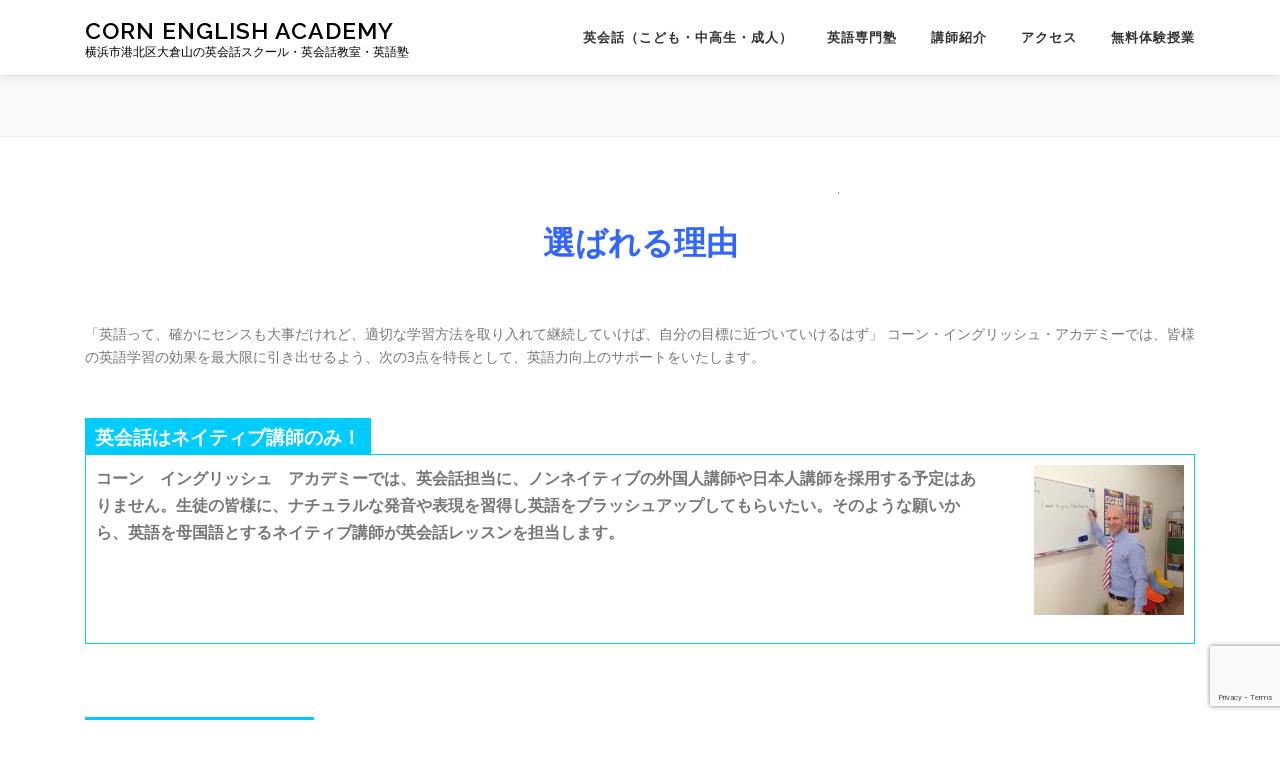

--- FILE ---
content_type: text/html; charset=utf-8
request_url: https://www.google.com/recaptcha/api2/anchor?ar=1&k=6Lf0kU4bAAAAABexog3tqSKA9Hf92i3ZJ4jn2Nx1&co=aHR0cDovL2Nvcm4tZW5nbGlzaC1hY2FkZW15LmNvbTo4MA..&hl=en&v=N67nZn4AqZkNcbeMu4prBgzg&size=invisible&anchor-ms=20000&execute-ms=30000&cb=sm4lh4pui74v
body_size: 48781
content:
<!DOCTYPE HTML><html dir="ltr" lang="en"><head><meta http-equiv="Content-Type" content="text/html; charset=UTF-8">
<meta http-equiv="X-UA-Compatible" content="IE=edge">
<title>reCAPTCHA</title>
<style type="text/css">
/* cyrillic-ext */
@font-face {
  font-family: 'Roboto';
  font-style: normal;
  font-weight: 400;
  font-stretch: 100%;
  src: url(//fonts.gstatic.com/s/roboto/v48/KFO7CnqEu92Fr1ME7kSn66aGLdTylUAMa3GUBHMdazTgWw.woff2) format('woff2');
  unicode-range: U+0460-052F, U+1C80-1C8A, U+20B4, U+2DE0-2DFF, U+A640-A69F, U+FE2E-FE2F;
}
/* cyrillic */
@font-face {
  font-family: 'Roboto';
  font-style: normal;
  font-weight: 400;
  font-stretch: 100%;
  src: url(//fonts.gstatic.com/s/roboto/v48/KFO7CnqEu92Fr1ME7kSn66aGLdTylUAMa3iUBHMdazTgWw.woff2) format('woff2');
  unicode-range: U+0301, U+0400-045F, U+0490-0491, U+04B0-04B1, U+2116;
}
/* greek-ext */
@font-face {
  font-family: 'Roboto';
  font-style: normal;
  font-weight: 400;
  font-stretch: 100%;
  src: url(//fonts.gstatic.com/s/roboto/v48/KFO7CnqEu92Fr1ME7kSn66aGLdTylUAMa3CUBHMdazTgWw.woff2) format('woff2');
  unicode-range: U+1F00-1FFF;
}
/* greek */
@font-face {
  font-family: 'Roboto';
  font-style: normal;
  font-weight: 400;
  font-stretch: 100%;
  src: url(//fonts.gstatic.com/s/roboto/v48/KFO7CnqEu92Fr1ME7kSn66aGLdTylUAMa3-UBHMdazTgWw.woff2) format('woff2');
  unicode-range: U+0370-0377, U+037A-037F, U+0384-038A, U+038C, U+038E-03A1, U+03A3-03FF;
}
/* math */
@font-face {
  font-family: 'Roboto';
  font-style: normal;
  font-weight: 400;
  font-stretch: 100%;
  src: url(//fonts.gstatic.com/s/roboto/v48/KFO7CnqEu92Fr1ME7kSn66aGLdTylUAMawCUBHMdazTgWw.woff2) format('woff2');
  unicode-range: U+0302-0303, U+0305, U+0307-0308, U+0310, U+0312, U+0315, U+031A, U+0326-0327, U+032C, U+032F-0330, U+0332-0333, U+0338, U+033A, U+0346, U+034D, U+0391-03A1, U+03A3-03A9, U+03B1-03C9, U+03D1, U+03D5-03D6, U+03F0-03F1, U+03F4-03F5, U+2016-2017, U+2034-2038, U+203C, U+2040, U+2043, U+2047, U+2050, U+2057, U+205F, U+2070-2071, U+2074-208E, U+2090-209C, U+20D0-20DC, U+20E1, U+20E5-20EF, U+2100-2112, U+2114-2115, U+2117-2121, U+2123-214F, U+2190, U+2192, U+2194-21AE, U+21B0-21E5, U+21F1-21F2, U+21F4-2211, U+2213-2214, U+2216-22FF, U+2308-230B, U+2310, U+2319, U+231C-2321, U+2336-237A, U+237C, U+2395, U+239B-23B7, U+23D0, U+23DC-23E1, U+2474-2475, U+25AF, U+25B3, U+25B7, U+25BD, U+25C1, U+25CA, U+25CC, U+25FB, U+266D-266F, U+27C0-27FF, U+2900-2AFF, U+2B0E-2B11, U+2B30-2B4C, U+2BFE, U+3030, U+FF5B, U+FF5D, U+1D400-1D7FF, U+1EE00-1EEFF;
}
/* symbols */
@font-face {
  font-family: 'Roboto';
  font-style: normal;
  font-weight: 400;
  font-stretch: 100%;
  src: url(//fonts.gstatic.com/s/roboto/v48/KFO7CnqEu92Fr1ME7kSn66aGLdTylUAMaxKUBHMdazTgWw.woff2) format('woff2');
  unicode-range: U+0001-000C, U+000E-001F, U+007F-009F, U+20DD-20E0, U+20E2-20E4, U+2150-218F, U+2190, U+2192, U+2194-2199, U+21AF, U+21E6-21F0, U+21F3, U+2218-2219, U+2299, U+22C4-22C6, U+2300-243F, U+2440-244A, U+2460-24FF, U+25A0-27BF, U+2800-28FF, U+2921-2922, U+2981, U+29BF, U+29EB, U+2B00-2BFF, U+4DC0-4DFF, U+FFF9-FFFB, U+10140-1018E, U+10190-1019C, U+101A0, U+101D0-101FD, U+102E0-102FB, U+10E60-10E7E, U+1D2C0-1D2D3, U+1D2E0-1D37F, U+1F000-1F0FF, U+1F100-1F1AD, U+1F1E6-1F1FF, U+1F30D-1F30F, U+1F315, U+1F31C, U+1F31E, U+1F320-1F32C, U+1F336, U+1F378, U+1F37D, U+1F382, U+1F393-1F39F, U+1F3A7-1F3A8, U+1F3AC-1F3AF, U+1F3C2, U+1F3C4-1F3C6, U+1F3CA-1F3CE, U+1F3D4-1F3E0, U+1F3ED, U+1F3F1-1F3F3, U+1F3F5-1F3F7, U+1F408, U+1F415, U+1F41F, U+1F426, U+1F43F, U+1F441-1F442, U+1F444, U+1F446-1F449, U+1F44C-1F44E, U+1F453, U+1F46A, U+1F47D, U+1F4A3, U+1F4B0, U+1F4B3, U+1F4B9, U+1F4BB, U+1F4BF, U+1F4C8-1F4CB, U+1F4D6, U+1F4DA, U+1F4DF, U+1F4E3-1F4E6, U+1F4EA-1F4ED, U+1F4F7, U+1F4F9-1F4FB, U+1F4FD-1F4FE, U+1F503, U+1F507-1F50B, U+1F50D, U+1F512-1F513, U+1F53E-1F54A, U+1F54F-1F5FA, U+1F610, U+1F650-1F67F, U+1F687, U+1F68D, U+1F691, U+1F694, U+1F698, U+1F6AD, U+1F6B2, U+1F6B9-1F6BA, U+1F6BC, U+1F6C6-1F6CF, U+1F6D3-1F6D7, U+1F6E0-1F6EA, U+1F6F0-1F6F3, U+1F6F7-1F6FC, U+1F700-1F7FF, U+1F800-1F80B, U+1F810-1F847, U+1F850-1F859, U+1F860-1F887, U+1F890-1F8AD, U+1F8B0-1F8BB, U+1F8C0-1F8C1, U+1F900-1F90B, U+1F93B, U+1F946, U+1F984, U+1F996, U+1F9E9, U+1FA00-1FA6F, U+1FA70-1FA7C, U+1FA80-1FA89, U+1FA8F-1FAC6, U+1FACE-1FADC, U+1FADF-1FAE9, U+1FAF0-1FAF8, U+1FB00-1FBFF;
}
/* vietnamese */
@font-face {
  font-family: 'Roboto';
  font-style: normal;
  font-weight: 400;
  font-stretch: 100%;
  src: url(//fonts.gstatic.com/s/roboto/v48/KFO7CnqEu92Fr1ME7kSn66aGLdTylUAMa3OUBHMdazTgWw.woff2) format('woff2');
  unicode-range: U+0102-0103, U+0110-0111, U+0128-0129, U+0168-0169, U+01A0-01A1, U+01AF-01B0, U+0300-0301, U+0303-0304, U+0308-0309, U+0323, U+0329, U+1EA0-1EF9, U+20AB;
}
/* latin-ext */
@font-face {
  font-family: 'Roboto';
  font-style: normal;
  font-weight: 400;
  font-stretch: 100%;
  src: url(//fonts.gstatic.com/s/roboto/v48/KFO7CnqEu92Fr1ME7kSn66aGLdTylUAMa3KUBHMdazTgWw.woff2) format('woff2');
  unicode-range: U+0100-02BA, U+02BD-02C5, U+02C7-02CC, U+02CE-02D7, U+02DD-02FF, U+0304, U+0308, U+0329, U+1D00-1DBF, U+1E00-1E9F, U+1EF2-1EFF, U+2020, U+20A0-20AB, U+20AD-20C0, U+2113, U+2C60-2C7F, U+A720-A7FF;
}
/* latin */
@font-face {
  font-family: 'Roboto';
  font-style: normal;
  font-weight: 400;
  font-stretch: 100%;
  src: url(//fonts.gstatic.com/s/roboto/v48/KFO7CnqEu92Fr1ME7kSn66aGLdTylUAMa3yUBHMdazQ.woff2) format('woff2');
  unicode-range: U+0000-00FF, U+0131, U+0152-0153, U+02BB-02BC, U+02C6, U+02DA, U+02DC, U+0304, U+0308, U+0329, U+2000-206F, U+20AC, U+2122, U+2191, U+2193, U+2212, U+2215, U+FEFF, U+FFFD;
}
/* cyrillic-ext */
@font-face {
  font-family: 'Roboto';
  font-style: normal;
  font-weight: 500;
  font-stretch: 100%;
  src: url(//fonts.gstatic.com/s/roboto/v48/KFO7CnqEu92Fr1ME7kSn66aGLdTylUAMa3GUBHMdazTgWw.woff2) format('woff2');
  unicode-range: U+0460-052F, U+1C80-1C8A, U+20B4, U+2DE0-2DFF, U+A640-A69F, U+FE2E-FE2F;
}
/* cyrillic */
@font-face {
  font-family: 'Roboto';
  font-style: normal;
  font-weight: 500;
  font-stretch: 100%;
  src: url(//fonts.gstatic.com/s/roboto/v48/KFO7CnqEu92Fr1ME7kSn66aGLdTylUAMa3iUBHMdazTgWw.woff2) format('woff2');
  unicode-range: U+0301, U+0400-045F, U+0490-0491, U+04B0-04B1, U+2116;
}
/* greek-ext */
@font-face {
  font-family: 'Roboto';
  font-style: normal;
  font-weight: 500;
  font-stretch: 100%;
  src: url(//fonts.gstatic.com/s/roboto/v48/KFO7CnqEu92Fr1ME7kSn66aGLdTylUAMa3CUBHMdazTgWw.woff2) format('woff2');
  unicode-range: U+1F00-1FFF;
}
/* greek */
@font-face {
  font-family: 'Roboto';
  font-style: normal;
  font-weight: 500;
  font-stretch: 100%;
  src: url(//fonts.gstatic.com/s/roboto/v48/KFO7CnqEu92Fr1ME7kSn66aGLdTylUAMa3-UBHMdazTgWw.woff2) format('woff2');
  unicode-range: U+0370-0377, U+037A-037F, U+0384-038A, U+038C, U+038E-03A1, U+03A3-03FF;
}
/* math */
@font-face {
  font-family: 'Roboto';
  font-style: normal;
  font-weight: 500;
  font-stretch: 100%;
  src: url(//fonts.gstatic.com/s/roboto/v48/KFO7CnqEu92Fr1ME7kSn66aGLdTylUAMawCUBHMdazTgWw.woff2) format('woff2');
  unicode-range: U+0302-0303, U+0305, U+0307-0308, U+0310, U+0312, U+0315, U+031A, U+0326-0327, U+032C, U+032F-0330, U+0332-0333, U+0338, U+033A, U+0346, U+034D, U+0391-03A1, U+03A3-03A9, U+03B1-03C9, U+03D1, U+03D5-03D6, U+03F0-03F1, U+03F4-03F5, U+2016-2017, U+2034-2038, U+203C, U+2040, U+2043, U+2047, U+2050, U+2057, U+205F, U+2070-2071, U+2074-208E, U+2090-209C, U+20D0-20DC, U+20E1, U+20E5-20EF, U+2100-2112, U+2114-2115, U+2117-2121, U+2123-214F, U+2190, U+2192, U+2194-21AE, U+21B0-21E5, U+21F1-21F2, U+21F4-2211, U+2213-2214, U+2216-22FF, U+2308-230B, U+2310, U+2319, U+231C-2321, U+2336-237A, U+237C, U+2395, U+239B-23B7, U+23D0, U+23DC-23E1, U+2474-2475, U+25AF, U+25B3, U+25B7, U+25BD, U+25C1, U+25CA, U+25CC, U+25FB, U+266D-266F, U+27C0-27FF, U+2900-2AFF, U+2B0E-2B11, U+2B30-2B4C, U+2BFE, U+3030, U+FF5B, U+FF5D, U+1D400-1D7FF, U+1EE00-1EEFF;
}
/* symbols */
@font-face {
  font-family: 'Roboto';
  font-style: normal;
  font-weight: 500;
  font-stretch: 100%;
  src: url(//fonts.gstatic.com/s/roboto/v48/KFO7CnqEu92Fr1ME7kSn66aGLdTylUAMaxKUBHMdazTgWw.woff2) format('woff2');
  unicode-range: U+0001-000C, U+000E-001F, U+007F-009F, U+20DD-20E0, U+20E2-20E4, U+2150-218F, U+2190, U+2192, U+2194-2199, U+21AF, U+21E6-21F0, U+21F3, U+2218-2219, U+2299, U+22C4-22C6, U+2300-243F, U+2440-244A, U+2460-24FF, U+25A0-27BF, U+2800-28FF, U+2921-2922, U+2981, U+29BF, U+29EB, U+2B00-2BFF, U+4DC0-4DFF, U+FFF9-FFFB, U+10140-1018E, U+10190-1019C, U+101A0, U+101D0-101FD, U+102E0-102FB, U+10E60-10E7E, U+1D2C0-1D2D3, U+1D2E0-1D37F, U+1F000-1F0FF, U+1F100-1F1AD, U+1F1E6-1F1FF, U+1F30D-1F30F, U+1F315, U+1F31C, U+1F31E, U+1F320-1F32C, U+1F336, U+1F378, U+1F37D, U+1F382, U+1F393-1F39F, U+1F3A7-1F3A8, U+1F3AC-1F3AF, U+1F3C2, U+1F3C4-1F3C6, U+1F3CA-1F3CE, U+1F3D4-1F3E0, U+1F3ED, U+1F3F1-1F3F3, U+1F3F5-1F3F7, U+1F408, U+1F415, U+1F41F, U+1F426, U+1F43F, U+1F441-1F442, U+1F444, U+1F446-1F449, U+1F44C-1F44E, U+1F453, U+1F46A, U+1F47D, U+1F4A3, U+1F4B0, U+1F4B3, U+1F4B9, U+1F4BB, U+1F4BF, U+1F4C8-1F4CB, U+1F4D6, U+1F4DA, U+1F4DF, U+1F4E3-1F4E6, U+1F4EA-1F4ED, U+1F4F7, U+1F4F9-1F4FB, U+1F4FD-1F4FE, U+1F503, U+1F507-1F50B, U+1F50D, U+1F512-1F513, U+1F53E-1F54A, U+1F54F-1F5FA, U+1F610, U+1F650-1F67F, U+1F687, U+1F68D, U+1F691, U+1F694, U+1F698, U+1F6AD, U+1F6B2, U+1F6B9-1F6BA, U+1F6BC, U+1F6C6-1F6CF, U+1F6D3-1F6D7, U+1F6E0-1F6EA, U+1F6F0-1F6F3, U+1F6F7-1F6FC, U+1F700-1F7FF, U+1F800-1F80B, U+1F810-1F847, U+1F850-1F859, U+1F860-1F887, U+1F890-1F8AD, U+1F8B0-1F8BB, U+1F8C0-1F8C1, U+1F900-1F90B, U+1F93B, U+1F946, U+1F984, U+1F996, U+1F9E9, U+1FA00-1FA6F, U+1FA70-1FA7C, U+1FA80-1FA89, U+1FA8F-1FAC6, U+1FACE-1FADC, U+1FADF-1FAE9, U+1FAF0-1FAF8, U+1FB00-1FBFF;
}
/* vietnamese */
@font-face {
  font-family: 'Roboto';
  font-style: normal;
  font-weight: 500;
  font-stretch: 100%;
  src: url(//fonts.gstatic.com/s/roboto/v48/KFO7CnqEu92Fr1ME7kSn66aGLdTylUAMa3OUBHMdazTgWw.woff2) format('woff2');
  unicode-range: U+0102-0103, U+0110-0111, U+0128-0129, U+0168-0169, U+01A0-01A1, U+01AF-01B0, U+0300-0301, U+0303-0304, U+0308-0309, U+0323, U+0329, U+1EA0-1EF9, U+20AB;
}
/* latin-ext */
@font-face {
  font-family: 'Roboto';
  font-style: normal;
  font-weight: 500;
  font-stretch: 100%;
  src: url(//fonts.gstatic.com/s/roboto/v48/KFO7CnqEu92Fr1ME7kSn66aGLdTylUAMa3KUBHMdazTgWw.woff2) format('woff2');
  unicode-range: U+0100-02BA, U+02BD-02C5, U+02C7-02CC, U+02CE-02D7, U+02DD-02FF, U+0304, U+0308, U+0329, U+1D00-1DBF, U+1E00-1E9F, U+1EF2-1EFF, U+2020, U+20A0-20AB, U+20AD-20C0, U+2113, U+2C60-2C7F, U+A720-A7FF;
}
/* latin */
@font-face {
  font-family: 'Roboto';
  font-style: normal;
  font-weight: 500;
  font-stretch: 100%;
  src: url(//fonts.gstatic.com/s/roboto/v48/KFO7CnqEu92Fr1ME7kSn66aGLdTylUAMa3yUBHMdazQ.woff2) format('woff2');
  unicode-range: U+0000-00FF, U+0131, U+0152-0153, U+02BB-02BC, U+02C6, U+02DA, U+02DC, U+0304, U+0308, U+0329, U+2000-206F, U+20AC, U+2122, U+2191, U+2193, U+2212, U+2215, U+FEFF, U+FFFD;
}
/* cyrillic-ext */
@font-face {
  font-family: 'Roboto';
  font-style: normal;
  font-weight: 900;
  font-stretch: 100%;
  src: url(//fonts.gstatic.com/s/roboto/v48/KFO7CnqEu92Fr1ME7kSn66aGLdTylUAMa3GUBHMdazTgWw.woff2) format('woff2');
  unicode-range: U+0460-052F, U+1C80-1C8A, U+20B4, U+2DE0-2DFF, U+A640-A69F, U+FE2E-FE2F;
}
/* cyrillic */
@font-face {
  font-family: 'Roboto';
  font-style: normal;
  font-weight: 900;
  font-stretch: 100%;
  src: url(//fonts.gstatic.com/s/roboto/v48/KFO7CnqEu92Fr1ME7kSn66aGLdTylUAMa3iUBHMdazTgWw.woff2) format('woff2');
  unicode-range: U+0301, U+0400-045F, U+0490-0491, U+04B0-04B1, U+2116;
}
/* greek-ext */
@font-face {
  font-family: 'Roboto';
  font-style: normal;
  font-weight: 900;
  font-stretch: 100%;
  src: url(//fonts.gstatic.com/s/roboto/v48/KFO7CnqEu92Fr1ME7kSn66aGLdTylUAMa3CUBHMdazTgWw.woff2) format('woff2');
  unicode-range: U+1F00-1FFF;
}
/* greek */
@font-face {
  font-family: 'Roboto';
  font-style: normal;
  font-weight: 900;
  font-stretch: 100%;
  src: url(//fonts.gstatic.com/s/roboto/v48/KFO7CnqEu92Fr1ME7kSn66aGLdTylUAMa3-UBHMdazTgWw.woff2) format('woff2');
  unicode-range: U+0370-0377, U+037A-037F, U+0384-038A, U+038C, U+038E-03A1, U+03A3-03FF;
}
/* math */
@font-face {
  font-family: 'Roboto';
  font-style: normal;
  font-weight: 900;
  font-stretch: 100%;
  src: url(//fonts.gstatic.com/s/roboto/v48/KFO7CnqEu92Fr1ME7kSn66aGLdTylUAMawCUBHMdazTgWw.woff2) format('woff2');
  unicode-range: U+0302-0303, U+0305, U+0307-0308, U+0310, U+0312, U+0315, U+031A, U+0326-0327, U+032C, U+032F-0330, U+0332-0333, U+0338, U+033A, U+0346, U+034D, U+0391-03A1, U+03A3-03A9, U+03B1-03C9, U+03D1, U+03D5-03D6, U+03F0-03F1, U+03F4-03F5, U+2016-2017, U+2034-2038, U+203C, U+2040, U+2043, U+2047, U+2050, U+2057, U+205F, U+2070-2071, U+2074-208E, U+2090-209C, U+20D0-20DC, U+20E1, U+20E5-20EF, U+2100-2112, U+2114-2115, U+2117-2121, U+2123-214F, U+2190, U+2192, U+2194-21AE, U+21B0-21E5, U+21F1-21F2, U+21F4-2211, U+2213-2214, U+2216-22FF, U+2308-230B, U+2310, U+2319, U+231C-2321, U+2336-237A, U+237C, U+2395, U+239B-23B7, U+23D0, U+23DC-23E1, U+2474-2475, U+25AF, U+25B3, U+25B7, U+25BD, U+25C1, U+25CA, U+25CC, U+25FB, U+266D-266F, U+27C0-27FF, U+2900-2AFF, U+2B0E-2B11, U+2B30-2B4C, U+2BFE, U+3030, U+FF5B, U+FF5D, U+1D400-1D7FF, U+1EE00-1EEFF;
}
/* symbols */
@font-face {
  font-family: 'Roboto';
  font-style: normal;
  font-weight: 900;
  font-stretch: 100%;
  src: url(//fonts.gstatic.com/s/roboto/v48/KFO7CnqEu92Fr1ME7kSn66aGLdTylUAMaxKUBHMdazTgWw.woff2) format('woff2');
  unicode-range: U+0001-000C, U+000E-001F, U+007F-009F, U+20DD-20E0, U+20E2-20E4, U+2150-218F, U+2190, U+2192, U+2194-2199, U+21AF, U+21E6-21F0, U+21F3, U+2218-2219, U+2299, U+22C4-22C6, U+2300-243F, U+2440-244A, U+2460-24FF, U+25A0-27BF, U+2800-28FF, U+2921-2922, U+2981, U+29BF, U+29EB, U+2B00-2BFF, U+4DC0-4DFF, U+FFF9-FFFB, U+10140-1018E, U+10190-1019C, U+101A0, U+101D0-101FD, U+102E0-102FB, U+10E60-10E7E, U+1D2C0-1D2D3, U+1D2E0-1D37F, U+1F000-1F0FF, U+1F100-1F1AD, U+1F1E6-1F1FF, U+1F30D-1F30F, U+1F315, U+1F31C, U+1F31E, U+1F320-1F32C, U+1F336, U+1F378, U+1F37D, U+1F382, U+1F393-1F39F, U+1F3A7-1F3A8, U+1F3AC-1F3AF, U+1F3C2, U+1F3C4-1F3C6, U+1F3CA-1F3CE, U+1F3D4-1F3E0, U+1F3ED, U+1F3F1-1F3F3, U+1F3F5-1F3F7, U+1F408, U+1F415, U+1F41F, U+1F426, U+1F43F, U+1F441-1F442, U+1F444, U+1F446-1F449, U+1F44C-1F44E, U+1F453, U+1F46A, U+1F47D, U+1F4A3, U+1F4B0, U+1F4B3, U+1F4B9, U+1F4BB, U+1F4BF, U+1F4C8-1F4CB, U+1F4D6, U+1F4DA, U+1F4DF, U+1F4E3-1F4E6, U+1F4EA-1F4ED, U+1F4F7, U+1F4F9-1F4FB, U+1F4FD-1F4FE, U+1F503, U+1F507-1F50B, U+1F50D, U+1F512-1F513, U+1F53E-1F54A, U+1F54F-1F5FA, U+1F610, U+1F650-1F67F, U+1F687, U+1F68D, U+1F691, U+1F694, U+1F698, U+1F6AD, U+1F6B2, U+1F6B9-1F6BA, U+1F6BC, U+1F6C6-1F6CF, U+1F6D3-1F6D7, U+1F6E0-1F6EA, U+1F6F0-1F6F3, U+1F6F7-1F6FC, U+1F700-1F7FF, U+1F800-1F80B, U+1F810-1F847, U+1F850-1F859, U+1F860-1F887, U+1F890-1F8AD, U+1F8B0-1F8BB, U+1F8C0-1F8C1, U+1F900-1F90B, U+1F93B, U+1F946, U+1F984, U+1F996, U+1F9E9, U+1FA00-1FA6F, U+1FA70-1FA7C, U+1FA80-1FA89, U+1FA8F-1FAC6, U+1FACE-1FADC, U+1FADF-1FAE9, U+1FAF0-1FAF8, U+1FB00-1FBFF;
}
/* vietnamese */
@font-face {
  font-family: 'Roboto';
  font-style: normal;
  font-weight: 900;
  font-stretch: 100%;
  src: url(//fonts.gstatic.com/s/roboto/v48/KFO7CnqEu92Fr1ME7kSn66aGLdTylUAMa3OUBHMdazTgWw.woff2) format('woff2');
  unicode-range: U+0102-0103, U+0110-0111, U+0128-0129, U+0168-0169, U+01A0-01A1, U+01AF-01B0, U+0300-0301, U+0303-0304, U+0308-0309, U+0323, U+0329, U+1EA0-1EF9, U+20AB;
}
/* latin-ext */
@font-face {
  font-family: 'Roboto';
  font-style: normal;
  font-weight: 900;
  font-stretch: 100%;
  src: url(//fonts.gstatic.com/s/roboto/v48/KFO7CnqEu92Fr1ME7kSn66aGLdTylUAMa3KUBHMdazTgWw.woff2) format('woff2');
  unicode-range: U+0100-02BA, U+02BD-02C5, U+02C7-02CC, U+02CE-02D7, U+02DD-02FF, U+0304, U+0308, U+0329, U+1D00-1DBF, U+1E00-1E9F, U+1EF2-1EFF, U+2020, U+20A0-20AB, U+20AD-20C0, U+2113, U+2C60-2C7F, U+A720-A7FF;
}
/* latin */
@font-face {
  font-family: 'Roboto';
  font-style: normal;
  font-weight: 900;
  font-stretch: 100%;
  src: url(//fonts.gstatic.com/s/roboto/v48/KFO7CnqEu92Fr1ME7kSn66aGLdTylUAMa3yUBHMdazQ.woff2) format('woff2');
  unicode-range: U+0000-00FF, U+0131, U+0152-0153, U+02BB-02BC, U+02C6, U+02DA, U+02DC, U+0304, U+0308, U+0329, U+2000-206F, U+20AC, U+2122, U+2191, U+2193, U+2212, U+2215, U+FEFF, U+FFFD;
}

</style>
<link rel="stylesheet" type="text/css" href="https://www.gstatic.com/recaptcha/releases/N67nZn4AqZkNcbeMu4prBgzg/styles__ltr.css">
<script nonce="GaEBGKuiKZ-UAtZPLtySHA" type="text/javascript">window['__recaptcha_api'] = 'https://www.google.com/recaptcha/api2/';</script>
<script type="text/javascript" src="https://www.gstatic.com/recaptcha/releases/N67nZn4AqZkNcbeMu4prBgzg/recaptcha__en.js" nonce="GaEBGKuiKZ-UAtZPLtySHA">
      
    </script></head>
<body><div id="rc-anchor-alert" class="rc-anchor-alert"></div>
<input type="hidden" id="recaptcha-token" value="[base64]">
<script type="text/javascript" nonce="GaEBGKuiKZ-UAtZPLtySHA">
      recaptcha.anchor.Main.init("[\x22ainput\x22,[\x22bgdata\x22,\x22\x22,\[base64]/[base64]/[base64]/[base64]/[base64]/[base64]/KGcoTywyNTMsTy5PKSxVRyhPLEMpKTpnKE8sMjUzLEMpLE8pKSxsKSksTykpfSxieT1mdW5jdGlvbihDLE8sdSxsKXtmb3IobD0odT1SKEMpLDApO08+MDtPLS0pbD1sPDw4fFooQyk7ZyhDLHUsbCl9LFVHPWZ1bmN0aW9uKEMsTyl7Qy5pLmxlbmd0aD4xMDQ/[base64]/[base64]/[base64]/[base64]/[base64]/[base64]/[base64]\\u003d\x22,\[base64]\x22,\x22JMK7f8Koa2lII8ORJGl2NSLCoC7DsAZ1I8Otw6rDqMO+w6cqD3zDsUwkwqDDogPCh1BeworDhsKKLxDDnUPClMOGNmPDs1vCrcOhOsORW8K+w7XDtsKAwpsEw6fCt8OdQSTCqTDCoHfCjUNBw4vDhEAzXmwHOsOfecK5w6TDhsKaEsOlwrsGJMO/wr/DgMKGw7TDnMKgwpfCogXCnBrCu2N/MG/DpSvClDTCssOlIcKWfVIvFFvChMOYOEnDtsOuw4TDqMOlDQEPwqfDhTbDrcK8w75sw7AqBsKdEMKkYMKKLzfDkmbCrMOqNGJbw7d5woZkwoXDql0DfkcCN8Orw6FnZDHCjcKkWsKmF8Kcw5Bfw6PDgj3CmknCgzXDgMKFGsKWGXpAMixKSsKlCMOwLsOHJ2Qhw7XCtn/Dn8O8QsKFwqjCgcOzwrpcYMK8wo3CmwzCtMKBwobCixV7wqVew6jCrsKzw5rCim3DrCU4wrvCh8KQw4IMwqLDsS0ewofCv2xJG8OVLMOnw7Vuw6lmw7TCosOKECVMw6xfw4rCmX7DkGjDu1HDk1IUw5lyXcKMQW/DsgoCdXcgWcKEwrzCog5lw77DoMO7w5zDsVtHNVY0w7zDonfDn0UvPj5fTsKiwpYEesOMw47DhAsFNsOQwrvClMKYc8OfC8OJwphKVcO8HRgOSMOyw7XCocKxwrFrw5QRX37CiCbDv8KAw5vDrcOhIyJRYWo/E1XDjXfCjC/[base64]/ChQxsZcOmwrbCh2zDrSwewr1qwq0fCVHCpnbDnVHDrgPDv0LDgRvCkMOuwoIow5JAw5bCs1lawq1TwqvCqnHCmsK3w47DlsOWYMOswq1rMgF+wpHCgcOGw5ENw4LCrMKfFyrDvgDDikjCmMO1ZMOTw5Zlw4VgwqB9w6Q/w5sbw4jDucKyfcO3wqnDnMK0d8KkV8KrAcKiFcO3w7PCo2waw6sKwoMuwrjDpmTDr2PCixTDiGPDsh7CijwpJGknwqHCji7DtsKsCR0yCh3DhMKOeg/DkybDlDTCs8K9w5vDtMKiBU3DphcIwok6w5RhwqJ6wpJaS8KtL11ANmTCksKSw59Pw7AUJcOiwoZlwqXDiVvCl8KRR8K3w73DgMK6NsKcwrjCl8O+e8OmTsKmw5jDosOxwp9tw7tKwq7Dtl8Rwr7CplPDjcKBwrJyw7/DmMOyb1rCisOUPTHDqk7Co8KmOAjCpMOrw4rDqXYbwp5Jw5NgKMKDBF1+YSs3w7ItwoTDmC0/Y8OkPsK1UcORw4vCtMOnNAPCtsOrc8OlIcKLwpQ5w55ewqHCncOqw7d/wq7DoMKMwolyw4fDlWTCkAkswqMowoEEw6LDpytZWsKVwqjCqsO0aW4ha8Khw5sgw5bCrHo5wrrDi8O2wqvCpMKewrjCicKeOsKBwoZmwrYtwrluw6vDviobw5PClV7DhnjDiCNhQ8Okwr9ow7IvCcOpwqLDtsKrYS/CgQd0dSrCjsOwGMKCwrXDpDbConkxVcKYw4xvw65INXQPw6TDsMKmV8OAfsKawqpMwprDuUrDjcK4dx7DgyDDtsOWw7ZJB2fDhUlPw7kWw68caUnDoMKywq9EJHvDg8K4VjHDjWcnwr7Cjh/Cok3Dqh4hwqDDu0nDmxVgCDhrw4fDjRzCmcKdRDRpd8OpIlnCp8ORw5bDqTLCpsKzXWcNw6dIwoBdcinCvSfCjcOLw6B5w6PChAzDlQ16wr3CgwhNCUMPwocvwrTDocOXw7Yyw6dAPMOUfGFFBkhHNX/CtcKhwqcIwowYwqnDq8OTa8OdQsOLUTjCvnPDisK4akduTmp+wqAJEEbDmMKcVsKqwqzDvF/CnMKEwoTCk8KSwpzDqhPCmMKqS0rDlMKDwqfDtsOgw7XDpMOsJwnChnbDr8OKw4XDjcOcQcKIw67DpkUaOiQZWcOubkN6TsO5GcOoV2B0wofCtcO3bcKQA2E/[base64]/[base64]/w6NJA8KYesOAwrjCuCPCj8Oww5owY8OxQDQwPcOIwr3CuMO4w5LCoFNMw5Q7wpLCgjkDNy9fw6zCnSTCh2wSbCMOHz9Gw5LDtDNWCSN0eMKfw6g7wr/Cu8O/a8ObwpVgF8KYFsKOUlldw6/Du1DDicKhwp/DnGjDoV/DmQYbfjQyZAkrTMKzwrg2wpZYMT5Rw5nCrRlvw4XCgkRLw5UPBGLDmlQVw6vCosKIw5pmGVnCvkXDocOeJcKTwo/Cn0URGMOlwrXDksKscHIbwoDDs8OgCcO6w53DkRrCig4jCcO3w6bDsMO/OsOFwr1VwopPAirCmMKCBzBaITbCg1LDvcKZw7TCoMK+w6/CjcOYMMKowp3DuRTDmyPDuGJYwoTCtMK+TMKXJMK8PnsnwpM0wqgkUXvDqEtww4rCpCvChgRYwqnDhwDDhVhUw7zDjF4AwrY7w6HDoQrCrmZswofCvlwwMnR0IgHDgA94EsOefAbCvMOObcKPwpd+LsOuwq/CjsO/wrfCvzvDhCs/[base64]/Chk7Cuzp/ecOuKQhVAcKkwovDgTcjwr3DuQDDp8KadcK9cELCisK9w6LCknjDujIrwo/Cjh8zEEISwpELCsOVK8Okw43Ctl/Cq1LCmcKrUcKyGwxrTj8kwrzDpcKHw5XDvlsfQFfDpVwQUcO0KzgteQbDiVvClhYNwq1gwqshfMKowo5ow4oywqxccMKXcUxuPSnDoQ/CtA8pBCgHYEHDgMKWw6Fow4bDt8Ozwoh4w63Ck8OKb0Ulw7/CvFHCiS9bfcKKIcKRwobCpMKdwo7ClcO9SAzDq8O8YCnDrBR0XkJhwoJewpMSw4nChsO6wqvCvsOSwogBQSrDkkcNwrLCr8K9cmZJw4lAw5gDw7LCkMKEw4zDlMOrRRoYwqstwodafyrCgcKCw683wohDwqp/QRzDscK4ABcjLh/Dp8KBVsOIwoXDlsOXWsOhw447EsK+wqcewpPCnMKzWk1iwrkxw71+wrwYw4fCocKfX8KUwqVQWS7ClkMEw5QVXREuwqk2wr/DhMOtwqPDqMKGw7lUw4NVIgLDoMKmwpHCq2TCsMOlMcKuw4fCvMK5TsKhFcO1cBrDlMKZcF7Dm8KEOcOdaUXCqMOMaMOFwotwXsKAw7LDs3NxwocLYCovw4DDr3jCjMKZwpLDhMKTNy1sw7bDtMOtwo/CvlHCtCsewp9rTsO8dMOJwqHCqcKowoLCq2DCvMOwUcK9CsKLwq7Dhj9EcxtDVcKOeMKZDcK3woTDnMOTw40lwrpgw7fDiQIPwo3CvXTDi2LClXnCuWAAw67DjsKUYcKjwoZvbzQrwofCqsODLUnChENLwpRDw5h/LcK6fUwtfcKyH0nDszJ9wp4Dw5DDpsOaVcKxOsO9w7VrwqvCpcO/[base64]/FMKgfcKpSsOXwrzDtiI5w6RWZhwdN2g1YRXDmcKZAULDqMOSRsOhw7/CjT7DksK1Vjt9B8O6bzsSCcOoES/DiC9WKsK1w7/CnsKZEA/DhkvDsMODwoDCqcKke8K8wpXDuCfCsMO/w5BQwrM2HSLDqx0+wpFfwrtOfUBdwpzCv8KuD8OIdlvDnlMPwr/Dq8ONw7LDm0FIw4XDvMKvccK0ejdnShrCvHFIM8OzwqXCu0NvBkJdBibCsxTCqy5QwrBEOUTCvT3Do0FYOsK/[base64]/DsU7CgCHDrsKFH8KwOMK2WsKueULCj1kcw63DgXIqZWYxal/DlH/DrEbDssKoRFozwoJZwpxmw7HDlMO1enEWw5HCg8KWwr7Dl8KZwp3Dj8O6O3TDmSMMIsKWwpbDimkjwqlDRWbCq2NNw5fCkcOMQzvCq8KFScOuw5/DkTE2MsOgwp3CvSAAGcO/[base64]/[base64]/Cr8OJwqFhw4piBcOxwpshEsKwwobCqcKzwq3DqV3Di8OYwpVpwohLwppcccOCw5Qpwp7CpxlkLGPDusO4w7oPZX89w4vDuw7CuMKPw5puw5jDjjXDhiNkRUfDt3DDpm4LDEHDtAbCkcKFwqDCoMKHw6YGZMK9XMOtw67Dij7DgG/[base64]/wps3VMOnwqnCusOZasOmb2zCsX4qXBx3YwzDmEfCmcOuPmRGwpnCiUk1wr/[base64]/CncO6KcK7w7QZw5bCg2LDtcOiEl/CvcOpwo3CnWMEw5ZCwo7Cr2zDjMOUwo0GwqwkBwDDj3bCqMKXw7Njw4nCl8KbwpPDlcKEEDYjwpjDmzk1JHHChMKwHcO+J8KswrhUXcKbKsKIw74ZN095RA9kw5zDnVPCo1woC8OgTk3Dj8KUYGTDqsK/K8OEw5B8JG/CpgxWcibCn2guw5EtwoHDuTcdw7pAJMKsWGEPG8Oxw6Ykwp51UjVgB8OJw5EZWsKdWMKMP8OcNiLCnsOBw417w5TDssOaw7fCrcOwRiXDlcKZE8OiIMKtKFHDtXrDusONw43Ck8OKwphpwqDDmsKAw6HCvMO/AXMzGMOow5xsw7PDnE9QczrCrkkFF8Omw5rDq8Oww6obYsKuOcOaNMK4w6XCkQdMDMO9w4vDrmrDhsODXz0Xwq3DtkosHcO2Z2HCscK8w6UwwoJQwrjDmRxOw7XDicOqw7nDt29swpDDlcOyBmVgwrbCvsKWcMKZwoBPWGN5w5gJwqHDlGodworChCkBfTzDrzbCph/[base64]/[base64]/CrcKVTcOkN8OjY8OBwosiw5jDiWlQw7AqVsOlw6/DgsOzci0vw4DCmMOGccKRa2IFwrJET8OrwolcAcO0MsOow7o7w6fCrDs1fsKsNsKONUfDlsOwWcORw6zCiiwNFlNPBUoKXg52w4bDqCZjRsOyw4nDm8Okw6bDgMO3VcOqwqfDhcOMwoXCri5eLsKkSxbDtcKMw50CwrjCp8OOHMKhOgLDhSjDhXFhw6TDlMK/[base64]/Cq8OPdTloQMOfwpnCl0vDljbCpC7CmsKeBDkfNEIeQmNYw5JTw55Jwo3CmcKxwq9Hw4/DjUjCm2jCrhMqGsOpFEViWMK9HsKiw5DDs8KYfBRUw7HDi8K9wqppw5HDncK6d27Dj8KvTQ/Cn28ZwoJWd8KHIhVaw5oBw44dwq/DsyvCnBhww6bDgsKTw5BPaMOjwp3DnsK4w6bDuVrCphZXVgzCrsOnfR5owpRGwo1+w6jDoRVzEsKRblRPYBnCjMKJwrXDvklFwooLJW1/JX5EwoZZBGhlw61Gw6lJYRgbw6jDrMKyw6rDm8KAwrFGS8KywofCocOEAwXDvwTCnsO0OcKXY8O1wrjClsK9HFsAdH/ClwkmDsOsX8KkRVgpakcYwplywoXCrcOhU2cuTMK5wojDocKZG8O2w4LCn8KGXhzDoH9Ww7AED3xkw6Vww5zDo8O+KsK8dnohL8KFw40/dUgKBmLClcKbw6oIw4TCkx3DnQdBdVx+wp5ewrHDhsO6wop3wpDDrDHCjMOPdcO+w6zDjMKvRy/DtTPDmsOGwooqYiERw6MwwoB8woLCtF7Ds3IhK8OxKhB6wpfDnDnDhcOZdsKhBMOGQ8KMw5bCiMKPw6dkESxpw7zDrsOvwrTCi8Kkw7cmO8K7f8Okw5tfwqvDpHnCu8K9w4HCvV7Dr1ViMwrDhMKVw70Pw67DoWjCisObX8KmFcO8w4jCtMOlw4JRwp/CpxDClMKPw6/[base64]/DgXhRwpJoNi3Dlj5Ew47DrRzCkwo7XGxnw57CmkdVbsO0wqIKwrbDuw0qw7vCoQpfN8O+WcKICcOAO8OTdlnCsiFHw7TCmjvDmxtgRMKfw6Y/wpLDosOyb8OSHnrCr8Okd8OnbcKOw7jCrMKBDAhhXcOXw5LCsVDCpWMkwrAaZsKfwoXCgcOAE1EAWsO9w4TDvXVWcsKFw73Cq3/Du8O8w4xdYX1LwpHDuF3CkcOXw5EIwovDtcK8wrjDkmwAcU7CssKyM8OVwr7CpsO8wrxtw4jDtsKVdVPCg8KdeDXCicKKWS/[base64]/[base64]/QsOqwq3CoMOQw5zDiMKPe3lIw75Kw6sFNsKSWMK/RMOwwptNa8K2XGzDvQzCg8O/[base64]/[base64]/[base64]/Cj8Kxwrhew73CoTQUw4Z6w4jDuBbDmUfDmsKhwrDCu33DgsKRwqvCl8OZwrg3w6fDhh1vahFqwrdXJMKrYsKXb8OrwrpEDTfDvn3DlCrCt8K6Ox3CtsKRwo7CkgkJw4jCisOsFgvCmyZJRMKtbQLDnFMVMUx/BcOBL08lRxbClGvCsxTDt8KRw5HCqsOISMKdbyjCscKsZ1EMHcKEw7UuMzPDjFBSJ8KHw7/Cs8OCa8OgwoDCtFnDpcOkw7w3worDpi7CkMOOw4pdwoYAwoHDn8OsIcKlw6JGwoPCinjDlRpCw6rDkxjCuzDDgMOmAMOuMsOsLH80woMIwqwQwrjDihJfMgAIwrZLFsOqO04gw7zCs146QS/[base64]/w7XCrsO/wqkUaU/Cn8Ktd8OWJTnCjATDt1jDs8K+LDTDpi7CllbDpsKqwovCkmU3InIGXwcpXsKdTcKew5vClmXDtlctw6rCjn1oIlvDuSrDkMOFwo7CvFUEWsOLwr4UwoFPw7zDo8KYw5swacOPIQAUwpU5w4fCpsOgWyI2YgoNw54dwo1fwpvDlWDDtsK4wrcDGsKOwpfCqUfCqC/Dl8KrHTPDizE4A23DocOBWDUYOhzDgcOgC0pLWcKgw51NGcKZw7zCkgzCiFBAw5ghNkN4wpUtc0HCsn7CvizCvcOSwrHDhXBqOWbDsmYXw6nDgsKUJ0UJEgrDikgCfMK2w4nCg0jDt1zClsODwo3CpDrCnBjDgcK2wp/DscKrbsOiwqRuHFYDXTHCinXCklNww6vDjMO3XT0YE8OhwovCvkvCjy92wpfDnEp4bMK/[base64]/[base64]/w6YCOsOEX0LDvcKrRsOiwpcLdsOzw4XCv8KqfmTCvsOawoRrw4bDvsOgbD13LsK2w5LCucK1wrwgdGRdBWpIwo/DqMOyw7vDpMOACcKgCcObw4fDjMOnTzRawqJ6wqV1c0AIw7DCjC/DgSYTXMOXw7hkBAo0wpTCtsKzMkHDkXtXcD1da8KDY8KOwoDCksOow7U7EsOPwqnDl8OCwp8aEmkxb8KOw41necKtBhHCum7Do1ELRMO3w4DDmkkKbH4OwqjDn0kuwqvDinFvd3oDcsOEWDYEw4vCgEnCt8KMIsKOw6bCmWFswqZqdmwPZh/Cq8Kmw7dhwqnDqcOsPlRHQMOYawzCv0TDt8KtT19LCkPDkMKzOT5aZCctw4UCw7XDvTXDisKcIMOTZG3Dk8OPLAHDp8KtLSM5w7zCkV3DssODw6LChsKKwq40w6jDp8OhZifDsQ7Di1ofwoA3w4HClTdNw73CnzjCkBl+w6fDvh00b8O+w6vClx/[base64]/[base64]/YzPDlMOpwpDDiDVaM8K0wqnDkcOYwqnCp8KiCAHDk0zDhsOfVsOQw5p6V2UIdwfDi3J6wq/DuV9SUsOjwrjCqcORTiUxwrAMwp/DoDjDjHUHwrc5Z8OAMjdfw4vDiHDCoAVOX07CmTRNDsKqPsO3w4LDgh00wopcf8OJw5TDjcKFJcK/w57DmMKHw4EYw518QcO3wqrDksKvRB9BVsKiXsOaYMKgwosyRCoCwrk/wootYDxfFADDvm1fI8K9akk3dWMhw7BTeMOKw4DCvsKddwVSwokXP8KYAcOCwpcIckPCvGYqW8KtKm7CqMO0LsKQw5NfIcO3w4XDrjJDwqwnw41ydcKyFibCv8OuPcKLwr7DtcOAwoY7GWHCmWDDuzQqw4Iww7/Ci8KRO0DDv8K1NkvDmsOAfcKoRTvDjgZrw7NIwr7Cug0fFMOWNhouwoAFN8KpwrvDt2nCqWrDsybCtcOswpbDvMKfW8OdTEACw5VpeFRAT8OzeHbCr8KFC8Kdw5UcGHrDvj4mHlDDtMKkw5MKe8K+SjdSw4c6wrsMwoY4w7TCvy/Dp8KLJhclZsOfeMOFXMKba1BmwqzDgEtRw7shYCTCtMO7w78XV1R9w7s9woXDncOsccOXGwUzIE7Cu8KBFsKmcMKfLW4nM17DmMK0TsOywoXDoS7DiyFQeG/DkjsQYC4Jw4HDj2XDlB/DqnnCi8OjwpvDjsObGMOjf8Ovwol1Ry9BZcKow5nCoMKoEcOYLE1JM8ORw65kw4/DrGdlwq3DvsOtwrYAw6h8wp3CngvDgk7Dl3LCt8KbacK+CTZWworCgF3Dqhh3UmPCkn/DtsOIwp3CsMOba3s/wpvDh8K8cVTDisO8w7ZNw6xNe8KXccOcOcKKwrpRXsOjw7F3w5HDmWBdFzRpAcO5wph9PsOIQ2IjKAAYU8K3Z8KnwqEAw50pwo1VJMOKNsKRIcORVUfChSJHw4oaw6TCs8KWeUpHb8O/wq04MUDDnnDCpHvDgz5GNB/Csjs3UsKPNMO9Sw7DhcKxwoPChxrDncO8w6o5f28Kw4J+w7LCrzFUw6bDpQUDRQzCscK1aDwbw54Awophw6rDnwx/w7LDvcKpPFMUExJDwqECworCoAEyUsO+ZCAzw4DCvsOFWsKRFE/CmsOzJMKqwoDCrMOuEDR6QkZJw4DChylOwqjCisOWwrTDh8O1HD/[base64]/CtXdKw7NvLwFTLMKvw7HDqQ81QFHCgW/CncOGIMOGw6fChcOfdgJ2Mi0MLDDDimjDrkLDnRtCwoxKw7cvwoJZSVsDJcKhIwNqwrQaNxjCisKsVDbCrMOLFsK2a8OGwqHCj8K/w4tkw6xNwqoWfsOta8KIw5LDoMOTwp4dLMKLw4lkwojCrcOvOcOWwptNwogQSCxjBSZXwozClMKtT8KNw64Xw6LDoMKxGMORw77Dij/[base64]/DjX3Dg8Okw7PDhMKYLXdzesKxw5BoYRFYwq/DomYib8OFwpzCnMKoJBbDrTpiGj/CmD/CocKvwrTDrlnCgsOfw4/CqWPCrB/Dq2cDWMOxLE8VM2HDoAd0f2oCwp/CtcOYBXNMUxjCrMOawqszBCIycyvClsO7wq3DhsKnw4DCriLDsMOhw4fCiFpWw4LDm8OCwrXCgMKLeFHDrcK2wqJXw4MTwprDssO7w75pw4daKiN8S8KyOC/[base64]/c8KWCHnDgSTDlMKcfsKCM8Oyw6nDmkMAw43DrsKKMSgbw57DpjzDlWtKw7R4woLDuEleEgbCqhTCph0SBE3DlAHDoH7CmgvDhCkmGT5FD1jDuSwcN0obw6dUScOaRVspR17DlWk8wroFf8OYKMOKdXApS8OAwp/[base64]/Dqyh/w5Vfw6fDoiAGw57CvBvDgFfCsMKhfADDs0vDuTUaKRPCvMKgW1d3w7/Dv03DvRvDvVUww7LDvsOhwoXCgxh4w600bcOIJsOtw4LCnsO3bMKoDcOrwpDDtcK1FcK6fMOoK8OIw5jCo8Krw4RRw5HDnxJgw7skw6RHw68bwo3CnRDDnhXCkcORwo7CpjhIwpfDqMOhIFhhwpbCpXrCogHDpk/[base64]/Cu8KRwq/DjcK4W8KpeMKTwpEHdQVZDC3CjsKvYsO+bcKNBcKAwp/DmSLChAnDknZ4bHZQPcKwRgXCnAjDmnjDmsObJ8O3GMOwwr44RU/DoMOWw63Di8KkJcKfwpZaw5LDnWzCsSB9MTZQwpfDscKfw5XCvcKBwqIUw7JCN8KzNnfCvsKIw6QUw6zCs2vCmBwSw6bDhHBnJMK7w77CgRhDwoMNHcOww5dHIXYqRRdGbsKlYmYVcMOEwoQWYHJmw6ZMwp3Co8K/RsOEw6bDkTXDoMKKOsKTwqc0RMKtw4gYwqRQc8KaOsO/UXHCvmfDmkfCo8K4ZsOPw7sCdMKsw5k/TcO9dcKNQz3DssOZAj7DnA/DhMK3eAXCtwxrwq0+wqzChcO/EQHCucKswptmw7TCsSPDuXzCp8KOPgETeMKhZsKWwqfDjsK3cMOSZQ5ZCgEowozCsDHCiMOHwqfDqMO5V8O9VDrCmTMkwozCgcOrw7TDpcKIHGnCr3M8w43CsMK/w58rIyPCgXEsw6Rmw6bDqzpuY8OoBADCqMKfwopSKC1SY8OOwok1w6zDlMOdwqFkwoHDgXsew4JBG8Obd8OzwpNPw4jDnMK0woXCk1tvJwrCuE9zKcOHw4zDmWMFB8OCCMK+woHCjHh+H1jDicO/JwfCmCINcMOFw6zCgcOBMH/Dp3PCt8KaG8OLEn7DusONG8OHwrjDnEdDwqDDu8KZYsKGYMOYwqbCngF5fjDDsynCqBVJw4UGw7LCu8KqWsKMZcKZw51vBmkxwoHCmcK4wrzCkMONwrcDbQBXGMOvAsOEwoZuUSV8wqldw53DksOfw6AxwoLDiiJuwrTCgVQWw67DpcOLL0DDvcOIwoxDw4/DtwPCpFnDn8OGw61Nw4PDkWXDqcO2wossFcOgCFfDksOMwoJMD8KMZcK9wrphwrMqDsO8w5Nvw64OCiDCvTAQwoFbRCLCii9uZTbCmDnDg1E3wq9Yw6zDnV0fQMKoSsOiEULCkMK0wo/[base64]/ChXgowp7CrVx7FsOQwqc7PcO8Pls1X8OLw5/DgsOpw7zCpGDCvMK6wp3DtXjDjlHDojHDqcKwZmnDoS7DlSHCrAFtwp12wpUswpTCiDxdwojCsHtbw6XDlUnDkGvCq0fDscKQwphow77DtMK/SRrCrEjCgilmHCXDrsOXwrXDo8OcM8Kcwqo/[base64]/DtcKCwoZNaMKoX8OUB8KNwpzDnXLCsR5Tw5rDuMOUw6zDsmHCrm0Fw5UEbUrCjglWaMODw7JSw4XDlcK+QAo6KMOSCMOgwrbDu8K9w6/[base64]/Dmigzwp3CtMOAQsKLw5XDl0fCgsOvwrd8wqRAccKsw7HCjsOOw6ppwo3DjcKbwrPCgFTCpmLDqErCjcK4wovCigHDlMKqwrbCi8KteUwIw40lw6caNsKDcBzClcKIQgfDkMKyEU7CkTrDjMKRAsK9Vlkpwo/CkmYRw6ocwpUYwoXCkAbDmMK1GMKPw5gLG2cydsOHY8O7fXHCkF4Uw50eRCZ0w67Ds8OZU3jCpTHCv8OAAEzDisObQz1HMMKUw7/Cgzx4w7jDjsKCw4HCq1owW8O1eDIcb18Jw5cHVnVWcsKtw5hpHXRRUk/Du8Kaw5TCg8KBw4NXIA97w5fDjwHCkATCmsOdwoRpS8OLOU0Aw7NGGsOQwrY8EsK9w4oawr/Cvg/Dg8KHSMKDbMKYHMOTWsKdX8OkwrExGy/DinTDryQLwpZ3wqw2LUgaHcKiMcOTNcOydMO+RsKQwrbDm3PCj8KjwqkoDcK7PMKdwoY9LMOEb8OewojDmhc8wp4YaxnDk8KVZsOSCcOSwq9CwqHDsMOxYgAfZsKwFcOpQMOUIi5yH8Kbw4jCvUzDucOmw6ggIcKVAgM/ZsOuw4/CmsOgfcKhw5MxJcOew5RYf0vDk1LDv8OXwqlCTcKHw6gzGyBewr88A8OtQcOow6oIfMK2M2oUwp/CuMK2wox0w43DmcKVBkrDoGXCt2xOE8Klw6ALwonCklUwZE8dEjUIwq0GHkNyPMORMQoFPFPDk8OvCsKPwpDDscOlw4TDiDN4O8KSwprDrhNeNcO1w5xfNX/[base64]/[base64]/w4LCgsOcFcOXw7sbwrxccknCkMOGwp9dGxPCjjNnwoHCscKeDsOVwqgrCsKRwo/DocOsw7rDhA/ClMKew7ViYArDp8OLa8KFA8KtYgVBPS1NHx7Du8KYwq/CjA7DrcOpwpcwQMOFwrNqDsKpfsOLLMOhDhbDpxLDhsKzF0XDqMKGMm4nfsKMJktFZsOQMRHDpMK7w6cAw4/[base64]/[base64]/DusKAG8KJcsOwwq84FSrCusKzaCfDpMKuDXBAUcOow5DChBDDiMK7w5LCh3nCgRsBworDksK/ZMKhw5HDuMKLw7bCvU7DrQ0CP8OFNV7Cjn/DpGIJGcOFFzEfw61ZFDJOHMOawo/CnsKpWsKow5/Dg31HwrEYwprCoC/Dn8O8w4BywrnDrT7DjTjDrhx0S8OhL0zClw/DjjfDr8O0w7xww5vCkcOQLyzDlDhMw5BpecK7O2nDizIKRUfCkcKIYFIawol3w45hwos0wo9MbsK3EcOew6Igwoo6J8KEXsO7wpsww5HDuHBfwq5fwrnDnsKjw5jCugl+w6jChcOhIsK6w4vCuMOMw7UEcGorWcKFZMOZBDUDwrJJBcOFwr/DkS5pHgfCtMO7wp5RFsOnWX/DncOJFGxrw69sw57DrhfCrXV4VQ3ClcO8A8K8wrc+ZBRaEy0aQcKPwroINMOzIsObQjxBw7vDtMKGwqg1Ik/CmCrCi8KKHi55f8KQFiLCgWLCgFp2Vgwww77CsMO5wrbCnGTDicOAwpR1KMKzwrnDiWTCsMKaR8K/w60gG8KTwpXDtXzDgjzCrcOvw63Cp0vCscKDR8K7wrTCq1U2RcKvwqFjMcOEBRNCe8Kaw4wowqJgw6vDsGskwoXCgVRVYiQAKMKHXRgeRgfDjXYNDBl4EXAgZzrDhG3DkA7CghDCq8K9NSvDhy3DsUNsw47DhAw0w4Rsw7HDlCnCsEltWxDCrUBTw5fDgj/DmcOwTUzDm2huwpJ0F33CvsK/wq1jw7nCulUoLlwEwqIwUcOSL1jCt8Oow48SdsKFP8KIw5UFwpF7wqZEw43Cv8KDV2XCiBXCpMOGUsODw6Ifw4TCucO3w5bDpDHCtV/DtD0XEcKewoU4w4Q3w6hAcsOhBsO/wp3DrcOeRgvDjHXCiMOUw6DCuyHCnMKpwoNAw7QBwqA9woNRfcODACfCicO9bUhZNcOkwrZZfAE1w4EswpzDqG9GRsOqwqw9woZXOcOTfsOXwp3DhsKjXlTCkRnCtWLDsMO3K8KIwr8TEyXCtDjCk8Opwp7CjsKhw4zCqn7CgsOnwq/DrsODwoXCm8OnL8KJUWgLKTrCjcO/[base64]/DhRfChsKMLhhdBCvConXCnF40AWlJw4rCs8K3woPDmcOaDMORIxISw7RBw4V2w77Du8Kmw6dzGMKgT00haMO7w4IZwq0pPxgrwqw1EsKMwoM8wrDCosKnwrI0wpnDpMOgZMOTG8K5ZcK/w5/[base64]/[base64]/DjSnCsCl8wrdaw7dDLFcEwq/DpMOdeHB0Z8OGw6p0Bn4mwp1lEBXCr1R1VsOfwpUNwrBHK8OMXMKyAEYvwovCrUIKG1UGXcO6w5RHccKLw43ConQPwprCpsO3w75cw4xnwrHCisKxwpvCjMKbSGzDv8KSw5FFwrN6wpVTwrcEQ8KGasOgw6Inw5A6EgLCnW3ClMKYUcOYSzwEwpA4WcKeFi/[base64]/[base64]/[base64]/CtcKewqc0wohUUcOtL8KOwpDCtcKLMh3CkcONScOZZgUiEcOHYypgIcOaw6gSw5XDpRXDhTjDtABtE1wNZcOQw47DrMKgQkbDusKvYsOkF8O8w73Dsgl0Xz5Aw4zCmMOPw5Ifw6zDtnDDrgPCgF5BwovCnzzChEfDgXpZw6kEICwBwpPDii/Dv8Ocw5zCvSbDj8OLCsOkE8K7w48ZXmAFw4J0wrU+QAHDunLChWzDkC3CtnDCoMKuMsOVw5UuwrXDoUHDlMKkwoVzwpTDk8OrDn94FcOGMcKYwpoNwrEIwoY4MW7Dlh/[base64]/DnMOzG1wgwqHDu8Kvwp7ClMOFJRfCjMKcVEXCszTDmwbCrsOgw67ClRx1wqlgaxNNO8KSBmrDpXYNc0/DusK/wqPDjMKiVhjDjsObw6Fwe8KAw5XDpsO5w7vCjsOqcsK4wqkJw50Tw6vDicKjwpzDncOKwp3Dm8Kow4jCmUkwUi/Cg8O4G8K2e0M0wq58wqLDh8Knw4bCmW/[base64]/DlG5Qw5/[base64]/Cin3DowUzaRAnwrXDk8KxNsKqw6/ChMKtHU40Y2ZhZsOuXFDDlcOQK3/[base64]/CmwjCkD44bcOzaMOVw4IGOx1gOcKhw7LCmQYpQcKdw7RzU8OsacKGwokXwod+wpkGw73CtFPCqcOfO8KHVsOHRSrCq8KNw6JbHW3DmXY5w6Ziw7fDljU3w70/Z2tOfkDChygsC8KXMcKIw6lzVsOmw77Cg8Kbw5kCFTPCi8K+w7zDgsKxUcKGBA1jPmZ+wqoawqZxw6R/wrrCvx7CvcKIw5ItwrkmCMOSLF7CgTRSwofDnMO8wo7Crx7CtnMlXcKWVsKTIsOYScKRN07CgSw+ODcoJWfDlB5bwo3CkMOaRMK4w7YsYsOtAMKcIMK+eEdqERpCKC/DsVkowoRxwqHDrldxfMKXw4fCpsOWMcKnwo9JP3BUa8OHwpDDhxLDtg/Dl8OwY10SwoYbwq40VcKUbm3CuMOcw5PDgg7CpR0nw4LDtmjClgHCg0cSw6zDvcOJw7wfw7AIacK7NWXCssKZJ8OewpfCrTEkwprDiMKzJBs4RMOOFGgdTsOoeUHChcKWwp/DkFlJOzgrw6jCp8Orw69AwrLDpFTCgyRDwqjCuAVswo4IHX8rM2fChcKVwozCnMKaw7dsBT/[base64]/ClgM2XcOywrrDtsO4w5/DnGZBw5pNbMOlw5BIXX/[base64]/Cu0N7dGfDoCDDgMKmGsK/Qx4aw4YNbiDChWwxw5ptwrjDlcOrPnLCiWfDv8KpcMOJcsOiw6oZWcO2F8Oyf03Dr3RddMOXw4zCmwZIwpbDtcOyecOrY8OGACx/w7Euwr5Aw6MOfSUnZmbChQbCqsKwNDcTw7PCm8OOwqbDhxgQw6tqwpDCsQHCjAwkwoHDv8OwAMOjZ8Kbw4ZgVMKSwrU9w6DDscK0c0c7c8OvMMK6w5PDpFQDw7g+wp/CoHbDiHFuT8Kow74MwoItGATCpMOgUWfDjHRLVsOdE2fCuU3Cj33DvyUUIcKOBsOvw7bDpMKYw6HDosKjWsObw7/DjXLDkH3DgiB7wrlEw6tiwoxTHsKKw4zDm8O+AMKuwofCtQLDksK0XsOUwonDs8Ovw5vDmcKDw6B7w40Pw5tqGTPCgEjCh20DTsOWWcK4XcO7wrrDrARlw7tqYRDChx0Aw5RCDQXDiMKfwrHDpsKcw43DrA5BwrrCicOBGsO+w7l1w4IKGsKxw75gPMKVwqLDpn/[base64]/[base64]/CoxDCgcKxS8KcEWhBc2RdfsOVS8ONw4tZworDj8OWwrzCncKow5HCgFN1cwohPAYbSSlfwofCvMKlHsKeZTrCpjjDgMOdwrXCowHDocK/w5J/MEvCm1I0wrQDOsOCw55bwr44LF/Dr8OUDcOwwqt8YihDwpLCpsOQRg3CncO4w6bDtVbDusKxBXwUw69Tw4kDMMO7wqxEagHCgxZ1w5oAS8O8dHXCoB3ClzfClGtXAsKvFcOXccOrIsO/asOFw69XJnttZT3CpcOoZTrDosKYwoPDvwvCi8Ovw6FjTDLDrWnDp2d/wpQ/Q8KJQMKowoZlVhMpZsOTwp9QKMKqaDvDrAfDrhMoUihhesOhwqxbeMKswqJKwrV2w7PCmVN3w5x0WxzDrMOgcMONGTbDvglDDUjDtjLCq8OPUcOJHRMmbXfDlsOLwozDkyHCtXwbwr/Cpi3CuMKCw6vDqcO6TcOEwoLDgsKlVzQrP8K3woDDukNpw5fDkmjDhcKEB0fDhkJUekE0w6TCu0rCiMKiwrzDkHxbwpQgw4lVwqwkNmfDqAfDp8K8w57DscKzbsKPQkBIWzXCgMKxLBnDh3cJwpjCslpKw5ErO0pnQgFJwr7CuMKoBxMXwqrCjGVCw6EAwpnCrsOSei/DmcK/wrDCjHLDsRZfwo3CsMOFDcKPwrXClcORw5x2woVXAcOrIMKsG8ONwrzCscKsw5PDh2XDoRrDscOtUsKUwqjCs8KJesK7wroDZgXCgDPDpmlQwo/[base64]/VsOCw6BbwpbDt8KewqjCscOcEWnCqH7DjsKbwrZHw5/CtsKKPzZWN3BIw6nChkxbdwPCh0JawqzDr8KkwqsWBcOLwp19wpVGwpIvRTLCl8K6wr5ufMOWwqYEecKxwqBLwoXCjChGOsKfwqbCj8KOw7tQwqnCpTbDtGUcIxEhGmnDusK8w4JtW1k/w5bCi8KdwqjCjmvCnMOgdDExwp7DsEoDPMOvwpLDlcOFUcO4J8OPwqTDqlB5N2fDlFzDg8O7wqDDsXHCj8OMBhXCuMKZw5wKeW3Cn0PDqB/DpgbCozBuw4XDjWN9TGkcVMKTbxoRdQ3CvMK1aVUmQcODFsOKwrsjw6hTZsKGWXMowo/CnMK3PT7DnsKVM8Kaw7JUw7kQdCMIwpDCs0jDmTlcw55lw4QFecOZw4hCRinCvsKpP1kqw67Cq8KDw4PDgMKzwojDqGPCg0/ChADCumzDpsKrB2bCrG1vHcKfw7opwqvCixnDvcOOFEDCqk/[base64]/[base64]/c3PCuyAnScOTN2rDo8KucMO+wocrHiHDt8KGSWTCu8KqJ2hjesOeG8KMBsKTwovCpsOJw50vcMOVGsOzw7gfE2fCj8KGfXrCmiBuwpI+w6oAOCDCnBJ8wq1RWh3CnHnDnsOtw69Hw75fLcOiOsKXQMKwWsObw5zCtsOSw5/Cpj87w6MOdW09dlQEWMKPHMKiK8K/BcOldiRbw6cjwp/CrsOaDsOgfMKVw4dEH8OOwqgtw5nCp8OLwoVMw6s9wonDnl8RWzbDhcO+acKpw7/DnMKUM8KkWsKTMmDDicKSw7DCkjVJwonDtcKRN8ODw5saAsO3w7fCnAdGMX1IwrQbYzHDnVlEw5vCgMOmwrwewpnDisOswo3Cs8K6NFfClk/Cth7DnMK5w5hMM8K4V8KrwrZCIhPChkvCknwxwp56FyDCgsKvw4XDtRYIPyFlwoh/wr9ewq11OxPDnnvDvlVDwq9mw4EHw6dlwpLDiFXDm8Kxwp/Ds8O2RhBhwozDryTDu8OSwqTCjwXDvHgSEzt9w6HDjUzDqRxNccO0YcOIwrY/DsOhwpXCg8K/EMKZc1RSahs4b8OfX8KQwqRncWnCrcOowoUCVTkiw6IvVQLCrFLDkW0Zw5PDmMKCMCbClgYJdcOhIcO3w6DDi08bw4RMw6XCrydkEsOUw5PCj8OzwrvDuMK+wqtjOcOswrUHwoXClEZaYhgsL8KMwpPCtMOPwobCnMOUNnAZIGZFCcOCw4tFw7AJwp/Dv8OTw57CoEBxw4BFwpXDisOYw63CrsKeYDkuwpcINxg5wr3Dl0B4wrt0wrDDkcO3wpBsPGsYe8Okw6VrwokFUWlUdsOSw7cXYk9gZRLCplXDgxw1wo7ChETCucOCJ2I0ZcK0wrnDnX/CuAYiLBvDj8OkwqUYwqFSYcKWw5jDisKlwobDpcKCwpDCqsK7PMOxwrTCmD/ChMKzwrMVVMOyK3VWwrjCiMK3w7vDmQPDnE1bw7XCvn8Cw75Iw4bCvcOlEgvCtMKYw6x+wp/ClXI2XAnCtEXDnMK9w5fCvsK1C8Oqw6FMHcKGw4LCr8O8SDvDhEvCv05OwozDgSLCmMK4QBlbJ2fCpcOSXcO4XlvCnDTCvsOgw4ATwp/Ck1DDmkp7w7/[base64]/DohPCu8OIwpUCwo5pwrcbHmjCqldxw4/CjmjCmMKOUcK6wq99wr/CtMKCesOYMsKjwqdIeU3DuDZtI8KScsOWHMKBwpgvLinCu8OCTMKVw7fDtsObwpsPCwlNw6vCv8KtG8K+wqoBaULDvijCj8O5ecOtIE82w6TDq8KOw4QjW8KLw4g\\u003d\x22],null,[\x22conf\x22,null,\x226Lf0kU4bAAAAABexog3tqSKA9Hf92i3ZJ4jn2Nx1\x22,0,null,null,null,1,[21,125,63,73,95,87,41,43,42,83,102,105,109,121],[7059694,218],0,null,null,null,null,0,null,0,null,700,1,null,0,\[base64]/76lBhnEnQkZnOKMAhnM8xEZ\x22,0,0,null,null,1,null,0,0,null,null,null,0],\x22http://corn-english-academy.com:80\x22,null,[3,1,1],null,null,null,1,3600,[\x22https://www.google.com/intl/en/policies/privacy/\x22,\x22https://www.google.com/intl/en/policies/terms/\x22],\x22wL0tI7XAjdK+jhVJX7UCRwEnq7YH1KdAk2eGXVauF74\\u003d\x22,1,0,null,1,1769776189771,0,0,[136],null,[78],\x22RC-PZ2LX46Fif8sXA\x22,null,null,null,null,null,\x220dAFcWeA6i_IghLrK4pedSj-l4M4qN8jphdv1Qik1BIQimgniX8MwmjDCy1bRZ5FCe3v5I3O1-y--25OOblxON02bfCyHF28JFXw\x22,1769858990009]");
    </script></body></html>